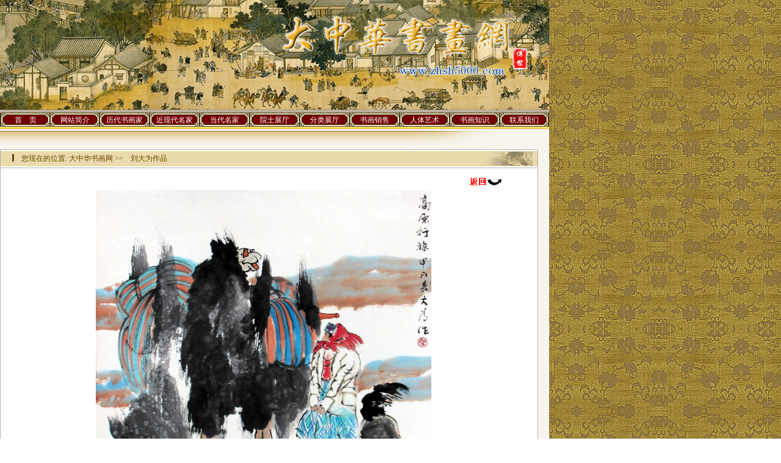

--- FILE ---
content_type: text/html
request_url: http://www.zhsh5000.com/productinfo.asp?id=8962
body_size: 3489
content:
	<link rel="stylesheet" href="css/lightbox.css" type="text/css" media="screen" />
		<link rel="stylesheet" href="css/screen.css" type="text/css" media="screen" />

	<script src="js/prototype.js" type="text/javascript"></script>
	<script src="js/scriptaculous.js?load=effects,builder" type="text/javascript"></script>
	<script src="js/lightbox.js" type="text/javascript"></script>

<html>
<head>
<title>刘大为作品-大中华书画网</title>
<meta http-equiv="Content-Type" content="text/html; charset=gb2312">
<link href="inc/css.css" rel="stylesheet" type="text/css">
</head>
<body>
<table width="900" border="0" align="center" cellpadding="0" cellspacing="0" bgcolor="#F8F5EE">
  <tr>
    <td><img src="images/index_01.gif" width="900" height="180" alt="<h1>中国书画网</h1>" /></td>
  </tr>
</table>
<table width="900" border="0" align="center" cellpadding="0" cellspacing="0" bgcolor="#F8F5EE">
  <tr>
    <td height="35" valign="middle" background="images/bx.jpg"><table width="900" height="23" border="0" cellpadding="0" cellspacing="0">
      <tr>
        <td><table width="81" height="23" border="0" cellpadding="0" cellspacing="0">
          <tr>
            <td><img src="images/menubx_01.jpg" width="10" height="23" alt="" /></td>
            <td width="64" align="center" valign="bottom" background="images/menubx.jpg"><a href="index.asp" class="meu">首　页</a></td>
            <td><img src="images/menubx_03.jpg" width="8" height="23" alt="" /></td>
          </tr>
        </table></td>
        <td><table width="81" height="23" border="0" cellpadding="0" cellspacing="0">
          <tr>
            <td><img src="images/menubx_01.jpg" width="10" height="23" alt="" /></td>
            <td width="64" align="center" valign="bottom" background="images/menubx.jpg"><a href="about.asp?type=AboutMe" class="meu">网站简介</a></td>
            <td><img src="images/menubx_03.jpg" width="8" height="23" alt="" /></td>
          </tr>
        </table></td>
        <td><table width="82" height="23" border="0" cellpadding="0" cellspacing="0">
          <tr>
            <td><img src="images/menubx_01.jpg" width="10" height="23" alt="" /></td>
            <td width="64" align="center" valign="bottom" background="images/menubx.jpg"><a href="author.asp?bid=1" class="meu">历代书画家</a></td>
            <td><img src="images/menubx_03.jpg" width="8" height="23" alt="" /></td>
          </tr>
        </table></td>
        <td><table width="82" height="23" border="0" cellpadding="0" cellspacing="0">
          <tr>
            <td><img src="images/menubx_01.jpg" width="10" height="23" alt="" /></td>
            <td width="64" align="center" valign="bottom" background="images/menubx.jpg"><a href="dtgrauthor.asp" class="meu">近现代名家</a><a href="author.asp?bid=1" class="meu"></a></td>
            <td><img src="images/menubx_03.jpg" width="8" height="23" alt="" /></td>
          </tr>
        </table></td>
        <td><table width="82" height="23" border="0" cellpadding="0" cellspacing="0">
          <tr>
            <td><img src="images/menubx_01.jpg" width="10" height="23" alt="" /></td>
            <td width="64" align="center" valign="bottom" background="images/menubx.jpg"><a href="grauthor.asp" class="meu">当代名家</a></td>
            <td><img src="images/menubx_03.jpg" width="8" height="23" alt="" /></td>
          </tr>
        </table></td>
        <td><table width="82" height="23" border="0" cellpadding="0" cellspacing="0">
          <tr>
            <td><img src="images/menubx_01.jpg" width="10" height="23" alt="" /></td>
            <td width="64" align="center" valign="bottom" background="images/menubx.jpg"><a href="drgrauthor.asp" class="meu">院士展厅</a></td>
            <td><img src="images/menubx_03.jpg" width="8" height="23" alt="" /></td>
          </tr>
        </table></td>
        <td><table width="82" height="23" border="0" cellpadding="0" cellspacing="0">
          <tr>
            <td><img src="images/menubx_01.jpg" width="10" height="23" alt="" /></td>
            <td width="64" align="center" valign="bottom" background="images/menubx.jpg"><a href="ysz.asp?classid=15" class="meu">分类展厅</a></td>
            <td><img src="images/menubx_03.jpg" width="8" height="23" alt="" /></td>
          </tr>
        </table></td>
        <td><table width="82" height="23" border="0" cellpadding="0" cellspacing="0">
          <tr>
            <td><img src="images/menubx_01.jpg" width="10" height="23" alt="" /></td>
            <td width="64" align="center" valign="bottom" background="images/menubx.jpg"><a href="ysz.asp?classid=16" class="meu">书画销售</a><a href="grauthor.asp" class="meu"></a></td>
            <td><img src="images/menubx_03.jpg" width="8" height="23" alt="" /></td>
          </tr>
        </table></td>
        <td><table width="82" height="23" border="0" cellpadding="0" cellspacing="0">
          <tr>
            <td><img src="images/menubx_01.jpg" width="10" height="23" alt="" /></td>
            <td width="64" align="center" valign="bottom" background="images/menubx.jpg"><a href="ysz.asp?classid=15&pid=17" class="meu">人体艺术</a></td>
            <td><img src="images/menubx_03.jpg" width="8" height="23" alt="" /></td>
          </tr>
        </table></td>
        <td><table width="82" height="23" border="0" cellpadding="0" cellspacing="0">
          <tr>
            <td><img src="images/menubx_01.jpg" width="10" height="23" alt="" /></td>
            <td width="64" align="center" valign="bottom" background="images/menubx.jpg"><a href="newslist.asp?bclassid=2" class="meu">书画知识</a></td>
            <td><img src="images/menubx_03.jpg" width="8" height="23" alt="" /></td>
          </tr>
        </table></td>
        <td><table width="82" height="23" border="0" cellpadding="0" cellspacing="0">
          <tr>
            <td><img src="images/menubx_01.jpg" width="10" height="23" alt="" /></td>
            <td width="64" align="center" valign="bottom" background="images/menubx.jpg"><a href="contact.asp?type=Contact" class="meu">联系我们</a></td>
            <td><img src="images/menubx04.jpg" width="10" height="23" alt="" /></td>
          </tr>
        </table></td>
      </tr>
    </table></td>
  </tr>
</table>




<table width="900" height="661" border="0" align="center" cellpadding="0" cellspacing="0" bgcolor="#F8F5EE">
  <tr>
    <td><table width="900" height="30" border="0" cellpadding="0" cellspacing="0">
      <tr>
        <td width="481" background="images/bzbx.jpg">&nbsp;</td>
        <td><img src="images/bz_02.jpg" width="419" height="30" alt=""></td>
      </tr>
    </table></td>
  </tr>
  <tr>
    <td><table width="882" height="631" border="0" align="center" cellpadding="0" cellspacing="0">
      <tr>
        <td valign="top"><table width="100%" height="631" border="0" cellpadding="0" cellspacing="0">
          <tr>
            <td valign="top"><table width="100%" height="631" border="0" align="center" cellpadding="0" cellspacing="0" bgcolor="#FFFFFF">
                  <tr>
                    <td height="31" valign="middle" class="tableb3"><table width="100%" height="25" border="0" align="left" cellspacing="0" bgcolor="#EBDAAC">
                        <tr>
                          <td width="21" align="right"><img src="images/xx.gif" width="3" height="14" /></td>
                          <td width="700" class="td06"> 　您现在的位置: <a href="index.asp">大中华书画网</a> &gt;&gt;　刘大为作品</td>
                          <td width="88" align="right" background="images/fx.jpg"></td>
                        </tr>
                    </table></td>
                  </tr>
                  <tr>
                    <td valign="top" class="tableb4"><table width="100%" height="10" border="0" cellspacing="0">
                        <tr>
                          <td></td>
                        </tr>
                      </table>
                      <table width="94%" height="10" border="0" align="center" cellspacing="0">
                        <tr>
                          <td width="60" align="center"><a A href="javascript:history.back()"></a><A href="javascript:history.back()"></A></td>
                          <td align="center" class="baise">该作品已有[<font face="Haettenschweiler" ><b>30494</b></font>]人访问</font></td>
                          <td width="60" align="right"><a A href="javascript:history.back()"><img src="images/back.gif" width="60" height="20" border="0"></a></td>
                        </tr>
                      </table>
                      <table width="98%" align="center" cellpadding="0" cellspacing="0">
                        <TR>
                          <TD align="middle" colSpan="2"><TABLE width="96%" border="0" align="center" cellPadding="0" cellSpacing="0">
                              <TBODY>
                                <TR>
                                  <TD height="33%" align="center" valign="middle"><table cellpadding="0">
                                    <tr>
                                      <td width="100%" align="center"><A href="admin/edit/UploadFile/img/2009060210163073499.jpg" rel="lightbox[plants]" title="刘大为作品"><IMG alt="刘大为作品" src="admin/edit/UploadFile/img/2009060210163073499.jpg" border="0"></A></td>
                                    </tr>
                                  </table></TD>
                                </TR>
                              </TBODY>
                          </TABLE>
                            <table width="100%" height="10" border="0" cellspacing="0">
                              <tr>
                                <td></td>
                              </tr>
                            </table></TD>
                        </TR>
                        <TR>
                          <TD align="middle"><TABLE width="96%" border="0" align="center" cellPadding="0" cellSpacing="2">
                              <TBODY>
                                <TR bgColor="#ebebeb">
                                  <TD height="25" align="right" bgcolor="#EBDAAC">作品编号： </TD>
                                  <TD align="left" bgcolor="#EBDAAC">　F008962</TD>
                                  <TD align="right" bgcolor="#EBDAAC">作品名称：</TD>
                                  <TD align="left" bgcolor="#EBDAAC">　刘大为作品</TD>
                                </TR>
                                <TR bgColor="#f9f9f9">
                                  <TD width="12%" height="25" align="right" bgcolor="#F4F1EA">作者姓名： </TD>
                                  <TD width="32%" align="left" bgcolor="#F4F1EA">　刘大为</TD>
                                  <TD width="13%" align="right" bgcolor="#F4F1EA">作品尺寸：</TD>
                                  <TD width="43%" align="left" bgcolor="#F4F1EA">　**cm×**cm</TD>
                                </TR>
								
                                <TR bgColor="#f9f9f9">
                                  <TD height="25" align="right" valign="top" bgcolor="#EBDAAC">作品介绍：</TD>
                                  <TD colspan="3" align="left" valign="top" bgcolor="#EBDAAC"><div>　</div></TD>
                                  </TR>
                              </TBODY>
                          </TABLE></TD>
                        </TR>

                      </table>
                      <HR width="98%" SIZE="1">
                      <table width="98%" border="0" align="center" cellspacing="0">
                        <tr>
                          <td><table align="right" cellpadding="0" cellspacing="0">
                            <TR>
                              <TD align="right" height="25"><A href="#"><IMG height="11" src="images/bt_up.gif" width="38" border="0"></A>　<A href="javascript:history.back()"><IMG height="11" src="images/bt_fan.jpg" width="40" border="0"></A></TD>
                            </TR>
                            <TR>
                              <TD height="25">&nbsp;</TD>
                            </TR>
                          </table>
                          </td>
                        </tr>
                      </table></td>
                  </tr>
              </table></td>
          </tr>
        </table></td>
      </tr>
    </table></td>
  </tr>
</table>
<style type="text/css">
<!--
.zhshfoot {font-size: 10px}
a.zhshfoot {font-size: 10px}
a.zhshfoot a:link {
	text-decoration: none;
}
a.zhshfoot a:visited {
	text-decoration: none;
}
a.zhshfoot a:hover {
	text-decoration: none;
}
a.zhshfoot a:active {
	text-decoration: none;
}
-->
</style>

<table width="900" border="0" align="center" cellpadding="0" cellspacing="0" bgcolor="#F8F5EE">
  <tr>
    <td height="10"></td>
  </tr>
</table>
<table width="900" border="0" align="center" cellpadding="0" cellspacing="0" bgcolor="#F8F5EE">
  <tr>
    <td height="32" align="left" background="images/endbx.jpg"></td> <td height="32" align="center" background="images/endbx.jpg" class="td06"><a href="http://www.zhsh5000.com" onClick="this.style.behavior='url(#default#homepage)';this.setHomePage('http://www.zhsh5000.com');" >设为首页</a> | <a href="javascript:window.external.AddFavorite('http://zhsh5000.com', '大中华书画网')" >加入收藏</a> | <a href="ad.asp?type=gg">广告联系</a> | <a href="ad.asp?type=bj">本站章程</a> | <a href="ad.asp?type=bs">版权声明</a> | <a href="ad.asp?type=cj">常见问题</a> | <a href="contact.asp?type=Contact">联系方式</a></td><td height="32" align="right" background="images/endbx.jpg"></td> 
  </tr>
</table>
<table width="900" border="0" align="center" cellpadding="0" cellspacing="0" bgcolor="#F8F5EE">
  <tr>
    <td><table width="900" height="79" border="0" cellpadding="0" cellspacing="0" bgcolor="#F6F6F6">
      <tr>
        <td width="161" align="right"><a href="http://net.china.com.cn/" target="_blank"><img src="images/ix.jpg" alt="不良信息举报中心" width="58" height="79" border="0" /></a></td>
        <td width="564" align="center" class="td06">Copyright &copy;&nbsp;2008&nbsp;-2010 汉唐书画网. All rights reserved. <a href="http://www.beian.miit.gov.cn/" target="_blank">粤ICP备16093847号-1</a>　<script src="http://s121.cnzz.com/stat.php?id=1205332&web_id=1205332&show=pic" language="JavaScript" charset="gb2312"></script>
<br>
          总部：中国·北京　事业发展部：广东·惠州　　联系电话：0752-2356123　邮箱：zhsh5000@163.com<br></td>
        <td><a href="http://www.wenming.cn/" target="_blank"><img src="images/end_03.jpg" alt="中国文明网" width="58" height="79" border="0"></a></td>
        <td width="117">&nbsp;</td>
      </tr>
    </table></td>  </tr>
</table>

</body>
</html>

--- FILE ---
content_type: text/css
request_url: http://www.zhsh5000.com/css/screen.css
body_size: 1490
content:
/* 
	Lightbox v2.0 Project page styles	
	Author: Lokesh Dhakar http://www.huddletogether.com
	Table of Contents:
		layout
		typography
*/




/* layout
----------------------------------------------- */

*{
	margin: 0;
	padding:0;
	}

body{
	color: #eee;
	font: 76% 'Lucida Grande', 'Lucida Sans Unicode', Verdana, sans-serif,;
	word-wrap: break-word;	/* IE */
	}

#topborder{	
	position: fixed;
	top: 0;
	left: 0;
	width: 100%;
	height: 1.0em;
	background-color: #c0dB5A;
	}

#sidebar{ position:fixed; top: 38px; left:20px;	width: 250px; }
* html div#sidebar  { top: 38px; left:20px;	width: 250px; position:absolute; }

#content{ margin: 23px 10% 5em 315px; }


/* typography
----------------------------------------------- */

p {	line-height: 1.5em;	margin-bottom: 1.0em; font-size: 0.9em;}
p.lead { font-size: 1.0em; }

ol, ul{ margin: 0.5em 0 1.2em 2em; }	
ol, ul, dl { line-height: 1.5em; }
ol li{ margin-bottom: 0.2em; }
li{ font-size: 0.9em; }
li strong {color: #999;}
dl{ margin: 0.5em 0 1.2em 0; }
dt{
	font-size: 0.9em;
	font-weight: bold; color: #999;
	padding-top: 0.4em;
	}
dd{	
	font-size: 0.9em;
	margin-bottom: 1.0em;
	padding-bottom: 0.9em;
	border-bottom: 1px dashed #3d3d33;
	}


h1, h2, h3{ font-family: "Trebuchet MS",Verdana,Sans-Serif;}

h1 { font-size: 2.5em; }
h1 a { color:#fff; border: none; }
h1 em{ color: #D0EB6A; font-style: normal; }

h2 {
	font-size: 1.5em;
	letter-spacing: 0.4pt;
	color: #D0EB6A;
	text-transform: uppercase;
	padding-top: 0.5em;
	}
h3 {
	font-size: 1.0em;
	letter-spacing: 0.2pt;
	color: #c0dB5A;
	text-transform: uppercase;
	padding-top: 0.5em;
	}

a{
	xfont-weight: bold;
	color: #8ad459;
	text-decoration: none;
	}

p a:hover { border-bottom: 1px dotted #8ad459; }
a img{ 	border: none;}

small{ font-size: 0.8em; }

pre{
	display: block;
	margin: 1.0em 0;
	padding-left: 0.8em;
	border-left: 1px solid #222;
	background-color: #000;
	overflow: auto;
	}

code{
	font-size: 11px;
	font-family: Verdana,Sans-Serif;
	background-color: #000;
	color: #aaa;
	}
pre code{ line-height: 1.1em;}
kbd{
	color: #555;
	background-color: #ddd;
	border-right: 1px solid #ccc;
	border-bottom: 1px solid #ccc;
	font-size: inherit;
	font-family: inherit;
	padding: 0 3px 2px 4px;
	}

fieldset{ border: none; }

/* sidebar
----------------------------------------------- */
#sidebar a{
	color: #fff;
	}
#sidebar p a:hover{ border-bottom: 1px dotted #fff; }	

#sidebar h1 a{ font-weight: bold; }
#sidebar h1 a:hover{ color: inherit; }

#nav{ list-style: none; margin: 2.0em 0; width: 15em;}
#nav li{ padding: 0; margin: 0; }
#nav a{
	display: block;
	height: 2.0em;
	padding: 0.3em 0.2em 0.2em 0.8em;
	border-bottom: 1px solid #1a1a1a;
	color: #eee;
	background-color: #333;
	}

#nav a:hover{
	color: #1a1a1a;
	background-color: #D0EB6A;
	}	


/* content
----------------------------------------------- */
#content ul{ margin-left: 4px;}
#content ul li{
	list-style: none;
	padding: 0 0 0 12px;
	background: url(../images/bullet.gif) no-repeat 0 6px;
	}
.download{
	background-color: #333;
	border: 1px solid #444; 
	padding: 0.7em 1.5em; }
.download:hover{
	background-color: #555;
	border: 1px solid #777;
	}
#content ul.download li{
	padding: 0.3em 0;
	background-image:none;
	}
.download img{ padding-right: 0.3em; }
.download li strong{ font-family: "Trebuchet MS",Verdana,Sans-Serif; font-size: 2.25em; color: #fff;}
.download li em{ font-style: normal; color: #D0EB6A; }

/* misc
----------------------------------------------- */

.section{ border-top: 1px solid #3d3d33;  padding: 1.5em 0; }
.first{ border-top: none; }

.thumbnail{
	padding: 3px 3px 8px 3px;
	background-color: #222;
	border: 1px solid #2a2a2a;
	float: left;
	margin-right: 10px;
	margin-bottom: 10px;
	}	

.caption{ font-size: 0.9em; padding-top: 0.2em ;	}



/* clearing
----------------------------------------------- */

.clearfix:after {
	content: "."; 
	display: block; 
	height: 0; 
	clear: both; 
	visibility: hidden;
	}

* html>body .clearfix {
	display: inline-block; 
	width: 100%;
	}

* html .clearfix {
	/* Hides from IE-mac \*/
	height: 1%;
	/* End hide from IE-mac */
	}	


--- FILE ---
content_type: text/css
request_url: http://www.zhsh5000.com/inc/css.css
body_size: 914
content:
td {
	font-family: "宋体";
	font-size: 12px;
	text-decoration: none;
	line-height: 24px;
	color: #604C07;
}
body {
	margin-left: 0px;
	margin-top: 0px;
	margin-right: 0px;
	margin-bottom: 0px;
	background-image: url(pattern01.jpg);
}
.tableb {
	border: 1px solid #81807E;
}
.sz {
	background-image: url(http://www.zhsh5000.com/images/sz.gif);
	background-repeat: no-repeat;
	background-position: left top;
}

.td01 {
	color: #604C07;
}
.newdd {
	font-size: small;
}

.lfoqc {
	color: #000000;
}

.tableb1 {
	border: 1px solid #9F968F;
}
.lanqc {
	color: #002B6C;
}
.newb {
	border: 1px solid #9E958B;
}


.tableb10 {
	border: 1px solid #9C7C56;
}
.zp:link {
	font-family: "宋体";
	font-size: 12px;
	font-weight: normal;
	color: #6B4500;
	text-decoration: underline;
}

.h11 {
	font-size: large;
}


.hei:link {
	color: #000000;
	text-decoration: none;
}


.td02 {
	color: #13272E;
}
.baise {
	color: #FFFFFF;
}

.td03 {

	color: #FF0000;
}
.td04 {
	font-family: "新宋体";
	font-size: 13px;
	color: #DC2A3A;
}

.tableb2 {
	border: 1px solid #DADADA;
}
.hei:visited {
	color: #000000;
	text-decoration: none;
}
.hei:hover {
	color: #000000;
	text-decoration: underline;
}
.tableb3 {

	border: 1px solid #B3B2AE;
}
a:link {
	color: #6B4500;
	text-decoration: none;
}
a:visited {
	color: #6B4500;
	text-decoration: none;
}
a:hover {

	color: #FF0000;
	text-decoration: none;
}
.td05 {

	font-family: "新宋体";
	font-size: 13px;
	color: #664C31;
}
.td06 {


	font-family: "新宋体";
	font-size: 12px;
	color: #644A00;
}
.meu:link {
	color: #FFFEFF;
	text-decoration: none;
}
.meu:visited {


	color: #FFFEFF;
	text-decoration: none;
	
}
.meu:hover {



	color: #FFFF33;
	text-decoration: none;
}
.topx {
	border-top-width: 1px;
	border-bottom-width: 1px;
	border-top-style: solid;
	border-bottom-style: solid;
	border-top-color: #B28C22;
	border-bottom-color: #B28C22;
	background-color: #BF1313;
	height: 22px;
}

.nav:link {
	color: #6B4500;
	text-decoration: none;
letter-spacing: 4px
}
.nav:visited {

	color: #6B4500;
	text-decoration: none;
letter-spacing: 4px
}
.nav:hover {


	color: #FF0000;
	text-decoration: none;
letter-spacing: 4px
}
.tableb4 {
	border-right-width: 1px;
	border-bottom-width: 1px;
	border-left-width: 1px;
	border-right-style: solid;
	border-bottom-style: solid;
	border-left-style: solid;
	border-right-color: #B3B2AE;
	border-bottom-color: #B3B2AE;
	border-left-color: #B3B2AE;
}
.tableb5 {
	border: 1px solid #664C31;
}
.inputa {
	font-family: "宋体";
	font-size: 12px;
	font-weight: normal;
	color: #7A7A7A;
	text-decoration: none;
	border: 1px solid #9F9691;
}
.bluelink:link {
	color: #6B4500;
	text-decoration: none;
	letter-spacing: 4px;
	font-family: Arial, Helvetica, sans-serif, "宋体";
	font-size: 13px;
}
.bluelink:visited {

	color: #6B4500;
	text-decoration: none;
	letter-spacing: 4px;
	font-family: Arial, Helvetica, sans-serif, "宋体";
	font-size: 13px;
}
.bluelink:hover {


	color: #FF0000;
	text-decoration: none;
	letter-spacing: 4px;
	font-family: Arial, Helvetica, sans-serif, "宋体";
	font-size: 13px;
}
.pr:link {
	color: #6B4500;
	text-decoration: none;
	font-family: "宋体";
	font-size: 13px;
	font-weight: normal;
}
.pr:visited {
	color: #6B4500;
	text-decoration: none;
	font-family: "宋体";
	font-size: 13px;
	font-weight: normal;
}
.td13 {
	font-family: "宋体";
	font-size: 13px;
	text-decoration: none;
	color: #6B4500;
}

.pr:hover {
	color: #FF0000;
	text-decoration: none;
	font-family: "宋体";
	font-size: 13px;
	font-weight: normal;
}
.zp:visited {
	font-family: "宋体";
	font-size: 12px;
	font-weight: normal;
	color: #6B4500;
	text-decoration: underline;
}
.zp:hover {
	font-family: "宋体";
	font-size: 12px;
	font-weight: normal;
	color: #6B4500;
	text-decoration: none;
}

.zi1 {
	line-height: 21px;
}
.newddz {
	font-size: x-small;
	line-height: 28px;
}
.topmeu:link {
	color: #FFFEFF;
	text-decoration: none;
	line-height: 16px;
}
.topmeu:visited {
	color: #FFFEFF;
	text-decoration: none;
	line-height: 16px;
}
.topmeu:hover {

	color: #FFFF33;
	text-decoration: none;
	line-height: 16px;
}
